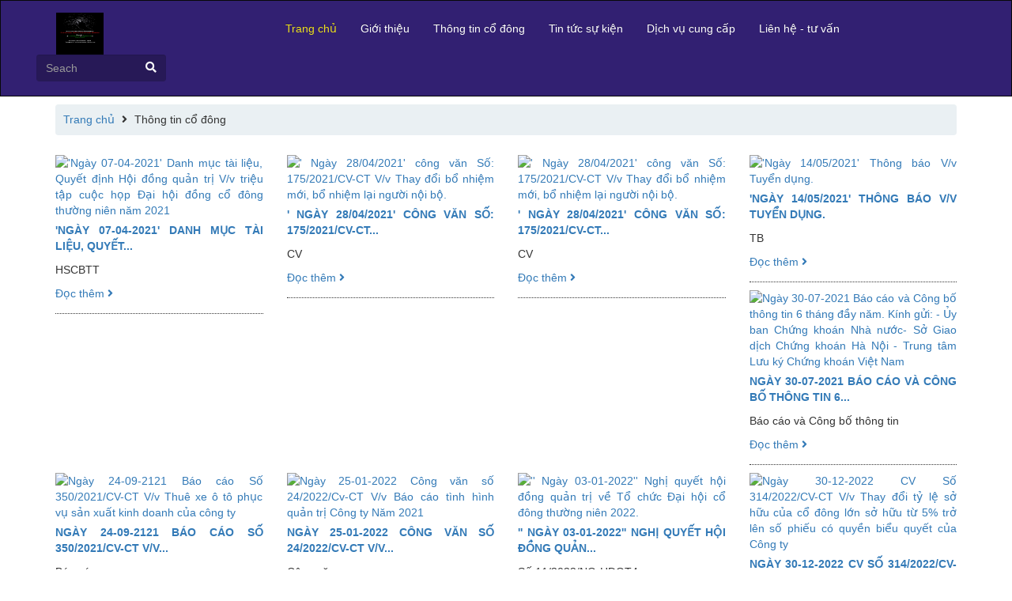

--- FILE ---
content_type: text/html; charset=utf-8
request_url: http://hancic.com.vn/thong-tin-co-dong?take=10&page=7
body_size: 37848
content:


<!DOCTYPE html>
<html lang="en">
<head><meta charset="UTF-8" /><meta name="viewport" content="width=device-width, initial-scale=1" /><title>
	Tin tức
</title><link rel="stylesheet" href="/Theme/bootstrap-3.3.7-dist/css/bootstrap.css" /><link rel="stylesheet" href="/Theme/bootstrap-3.3.7-dist/css/bootstrap.min.css" /><link rel="stylesheet" href="/Theme/bootstrap-3.3.7-dist/css/bootstrap-theme.css" /><link rel="stylesheet" href="/Theme/bootstrap-3.3.7-dist/css/bootstrap-theme.min.css" />
	<script src="https://ajax.googleapis.com/ajax/libs/jquery/3.3.1/jquery.min.js"></script>
	<script src="/Theme/bootstrap-3.3.7-dist/js/bootstrap.js"></script>
	<link rel="stylesheet" href="/Theme/css/indexCss.css" /><link rel="stylesheet" href="/Theme/css/reponsive.css" /><link rel="stylesheet" href="https://use.fontawesome.com/releases/v5.6.1/css/all.css" integrity="sha384-gfdkjb5BdAXd+lj+gudLWI+BXq4IuLW5IT+brZEZsLFm++aCMlF1V92rMkPaX4PP" crossorigin="anonymous" />













        
    
    
</head>

<body>
    <form method="post" action="./thong-tin-co-dong?take=10&amp;page=7" id="ctl01">
<div class="aspNetHidden">
<input type="hidden" name="__EVENTTARGET" id="__EVENTTARGET" value="" />
<input type="hidden" name="__EVENTARGUMENT" id="__EVENTARGUMENT" value="" />
<input type="hidden" name="__VIEWSTATE" id="__VIEWSTATE" value="/[base64]/dSBjw7MgcXV54buBbiBiaeG7g3UgcXV54bq/[base64]/dGFrZT0xMCZwYWdlPTYnPiAmbGFxdW87IDwvYT48L2xpPiA8bGk+PGEgY2xhc3M9J3BhZ2VJdGVtJyBocmVmPScvdGhvbmctdGluLWNvLWRvbmc/[base64]/[base64]/dGFrZT0xMCZwYWdlPTEyJz4gJnJhcXVvOyZyYXF1bzs8L2E+PC9saT5kAgUPFgIeBFRleHRlZGSToqUjYowTvV1EGiOL6Gk+UNt02//4Xb7koss4TtdMeA==" />
</div>

<script type="text/javascript">
//<![CDATA[
var theForm = document.forms['ctl01'];
if (!theForm) {
    theForm = document.ctl01;
}
function __doPostBack(eventTarget, eventArgument) {
    if (!theForm.onsubmit || (theForm.onsubmit() != false)) {
        theForm.__EVENTTARGET.value = eventTarget;
        theForm.__EVENTARGUMENT.value = eventArgument;
        theForm.submit();
    }
}
//]]>
</script>


<div class="aspNetHidden">

	<input type="hidden" name="__VIEWSTATEGENERATOR" id="__VIEWSTATEGENERATOR" value="9AEEBB99" />
	<input type="hidden" name="__EVENTVALIDATION" id="__EVENTVALIDATION" value="/wEdAAPq3878Ddxf3nJmhkVhxdm68Yq1vEeOoP7mtY3zAc0J/CiYEjN4sZYA39QKnrjrgZ1dj06mvQGFxUJbUJWwLNDY06l2/HwYkDBmjhPrS9Y2rg==" />
</div>
        
<script>
    $(document).ready(function () {
        $("#menuhome li.parent").hover(function () {
            $(this).find('.dropdown-menu').eq(0).stop(true, true).delay(200).fadeIn(200);
        }, function () {
            $(this).find('.dropdown-menu').eq(0).stop(true, true).delay(200).fadeOut(100);
        });
    });

    $(function () {
        var url = window.location.pathname,
            urlRegExp = new RegExp(url.replace(/\/$/, '') +
                "$"); // create regexp to match current url pathname and remove trailing slash if present as it could collide with the link in navigation in case trailing slash wasn't present there
        if (urlRegExp != "/$/") {
            $("#home").removeClass('active');
            $('#menugh li').each(function () {
                if (urlRegExp.test(this.href.replace(/\/$/, ''))) {
                    $(this).find("a").addClass('active');
                }
            });
        }
    });







</script>
<section>
    <nav class="navbar navbar-inverse">
        <div class="container-fluid">
            <div class="navbar-header">
                <button type="button" class="navbar-toggle" data-toggle="collapse" data-target="#myNavbar">
                    <span class="icon-bar"></span>
                    <span class="icon-bar"></span>
                    <span class="icon-bar"></span>
                </button>
                <a class="navbar-brand logo" href="/">
                    <p><img alt="" src="/Uploads/images/htmlBlock/new-logo_2_anhlogo.png" style="height:55px; width:60px" /></p>

                </a>

            </div>
            <div class="collapse navbar-collapse" id="myNavbar">
                <ul class="nav navbar-nav">
                    <li class="active"><a href="/">Trang chủ</a></li>
                    <li class="nav-item dropdown">
                        <a class="nav-link dropdown-toggle" href="#" id="navbarDropdown" role="button" data-toggle="dropdown" aria-haspopup="true" aria-expanded="false">Giới thiệu
                        </a>
                        <div class="dropdown-menu" aria-labelledby="navbarDropdown">
                            
                            <a class="dropdown-item" href="/gioi-thieu/ho-so-nang-luc-cong-ty--310">Hồ sơ năng lực Công ty.</a>
                            <div class="dropdown-divider"></div>
                            
                            <a class="dropdown-item" href="/gioi-thieu/lich-su-hinh-thanh-va-phat-trien-185">Lịch sử hình thành và phát triển</a>
                            <div class="dropdown-divider"></div>
                            
                            <a class="dropdown-item" href="/gioi-thieu/co-so-vat-chat-186">Cơ sở vật chất</a>
                            <div class="dropdown-divider"></div>
                            
                            <a class="dropdown-item" href="/gioi-thieu/so-do-to-chuc-187">SƠ ĐỒ TỔ CHỨC </a>
                            <div class="dropdown-divider"></div>
                            
                            <a class="dropdown-item" href="/gioi-thieu/cac-don-vi-thanh-vien-va-cac-cong-ty-lien-ket-cac-don-vi-thanh-vien-188">CÁC ĐƠN VỊ THÀNH VIÊN VÀ CÁC CÔNG TY LIÊN KẾT  CÁC ĐƠN VỊ THÀNH VIÊN</a>
                            <div class="dropdown-divider"></div>
                            
                            <a class="dropdown-item" href="/gioi-thieu/thanh-tich-noi-bat-189">Thành tích nổi bật</a>
                            <div class="dropdown-divider"></div>
                            
                            <a class="dropdown-item" href="/gioi-thieu/bang-khen-cong-ty-289">Bằng khen Công ty </a>
                            <div class="dropdown-divider"></div>
                            
                            <a class="dropdown-item" href="/gioi-thieu/bang-khen-ca-nhan-cac-lanh-dao-290">Bằng khen cá nhân các lãnh đạo</a>
                            <div class="dropdown-divider"></div>
                            
                        </div>
                    </li>
                    <li><a href="/thong-tin-co-dong">Thông tin cổ đông</a></li>
                    <li><a href="/-tin-tuc">Tin tức sự kiện</a></li>
                    <li><a href="/dich-vu">Dịch vụ cung cấp</a></li>
                    <li><a href="/lien-he">Liên hệ - tư vấn</a></li>
                </ul>
                <div class="navbar-form navbar-left search">
                    <div id="Header_Panel1" onkeypress="javascript:return WebForm_FireDefaultButton(event, &#39;Header_LinkButton1&#39;)">
	
                        <div class="form-group">
                            <input name="ctl00$Header$seachvalue" type="text" id="Header_seachvalue" style="width: 90%;" placeholder="Seach" class="search-header form-control" />
                            <a id="Header_LinkButton1" type="submit" class="btn-search" href="javascript:__doPostBack(&#39;ctl00$Header$LinkButton1&#39;,&#39;&#39;)" style="height: 100%;"><i class="fa fa-search"></i></a>
                        </div>

                    
</div>
                </div>
            </div>
        </div>
    </nav>
</section>


        
    <div class="container">
        <div class="breadcrumb hidden-xs">
            <ul>
                <li><a href="index">Trang chủ</a></li>
                <li><i class="fa fa-angle-right"></i></li>
                <li>Thông tin cổ đông</li>
                
            </ul>
        </div>
        <div class="conten">
            <div class="row">
                <div class=" template-collection">
                    <div class="col-md-12 ">
                        <div class="listtin">
                            <div class="row">
                                
                                        <div class="col-md-3 col-sm-4">
                                            <div class="blog-inner">
                                                <div class="product-image  blog-img ">
                                                    <a href="/bai-viet/-ngay-07-04-2021-danh-muc-tai-lieu-quyet-dinh-hoi-dong-quan-tri-v-v-trieu-tap-cuoc-hop-dai-hoi-dong-co-dong-thuong-nien-nam-2021-1336">
                                                        <img src="" alt="'Ngày 07-04-2021' Danh mục tài liệu, Quyết định Hội đồng quản trị V/v triệu tập cuộc họp Đại hội đồng cổ đông thường niên năm 2021">
                                                    </a>
                                                </div>
                                                <h3><b><a href="/bai-viet/-ngay-07-04-2021-danh-muc-tai-lieu-quyet-dinh-hoi-dong-quan-tri-v-v-trieu-tap-cuoc-hop-dai-hoi-dong-co-dong-thuong-nien-nam-2021-1336">'Ngày 07-04-2021' Danh mục tài liệu, Quyết...</a></b></h3>
                                                <p class="blog-description">
                                                    HSCBTT
                                                </p>
                                                <p id="more-info">
                                                    <span><a href="/bai-viet/-ngay-07-04-2021-danh-muc-tai-lieu-quyet-dinh-hoi-dong-quan-tri-v-v-trieu-tap-cuoc-hop-dai-hoi-dong-co-dong-thuong-nien-nam-2021-1336">Đọc thêm <i class="fa fa-angle-right"></i></a></span>
                                                </p>
                                            </div>
                                        </div>
                                    
                                        <div class="col-md-3 col-sm-4">
                                            <div class="blog-inner">
                                                <div class="product-image  blog-img ">
                                                    <a href="/bai-viet/-ngay-28-04-2021-cong-van-so-175-2021-cv-ct-v-v-thay-doi-bo-nhiem-moi-bo-nhiem-lai-nguoi-noi-bo--1338">
                                                        <img src="" alt="' Ngày 28/04/2021' công văn Số: 175/2021/CV-CT V/v Thay đổi bổ nhiệm mới, bổ nhiệm lại người nội bộ.">
                                                    </a>
                                                </div>
                                                <h3><b><a href="/bai-viet/-ngay-28-04-2021-cong-van-so-175-2021-cv-ct-v-v-thay-doi-bo-nhiem-moi-bo-nhiem-lai-nguoi-noi-bo--1338">' Ngày 28/04/2021' công văn Số: 175/2021/CV-CT...</a></b></h3>
                                                <p class="blog-description">
                                                    CV
                                                </p>
                                                <p id="more-info">
                                                    <span><a href="/bai-viet/-ngay-28-04-2021-cong-van-so-175-2021-cv-ct-v-v-thay-doi-bo-nhiem-moi-bo-nhiem-lai-nguoi-noi-bo--1338">Đọc thêm <i class="fa fa-angle-right"></i></a></span>
                                                </p>
                                            </div>
                                        </div>
                                    
                                        <div class="col-md-3 col-sm-4">
                                            <div class="blog-inner">
                                                <div class="product-image  blog-img ">
                                                    <a href="/bai-viet/-ngay-28-04-2021-cong-van-so-175-2021-cv-ct-v-v-thay-doi-bo-nhiem-moi-bo-nhiem-lai-nguoi-noi-bo--1339">
                                                        <img src="" alt="' Ngày 28/04/2021' công văn Số: 175/2021/CV-CT V/v Thay đổi bổ nhiệm mới, bổ nhiệm lại người nội bộ.">
                                                    </a>
                                                </div>
                                                <h3><b><a href="/bai-viet/-ngay-28-04-2021-cong-van-so-175-2021-cv-ct-v-v-thay-doi-bo-nhiem-moi-bo-nhiem-lai-nguoi-noi-bo--1339">' Ngày 28/04/2021' công văn Số: 175/2021/CV-CT...</a></b></h3>
                                                <p class="blog-description">
                                                    CV
                                                </p>
                                                <p id="more-info">
                                                    <span><a href="/bai-viet/-ngay-28-04-2021-cong-van-so-175-2021-cv-ct-v-v-thay-doi-bo-nhiem-moi-bo-nhiem-lai-nguoi-noi-bo--1339">Đọc thêm <i class="fa fa-angle-right"></i></a></span>
                                                </p>
                                            </div>
                                        </div>
                                    
                                        <div class="col-md-3 col-sm-4">
                                            <div class="blog-inner">
                                                <div class="product-image  blog-img ">
                                                    <a href="/bai-viet/-ngay-14-05-2021-thong-bao-v-v-tuyen-dung--1340">
                                                        <img src="" alt="'Ngày 14/05/2021' Thông báo V/v Tuyển dụng.">
                                                    </a>
                                                </div>
                                                <h3><b><a href="/bai-viet/-ngay-14-05-2021-thong-bao-v-v-tuyen-dung--1340">'Ngày 14/05/2021' Thông báo V/v Tuyển dụng.</a></b></h3>
                                                <p class="blog-description">
                                                    TB
                                                </p>
                                                <p id="more-info">
                                                    <span><a href="/bai-viet/-ngay-14-05-2021-thong-bao-v-v-tuyen-dung--1340">Đọc thêm <i class="fa fa-angle-right"></i></a></span>
                                                </p>
                                            </div>
                                        </div>
                                    
                                        <div class="col-md-3 col-sm-4">
                                            <div class="blog-inner">
                                                <div class="product-image  blog-img ">
                                                    <a href="/bai-viet/ngay-30-07-2021-bao-cao-va-cong-bo-thong-tin-6-thang-day-nam-kinh-gui--uy-ban-chung-khoan-nha-nuoc-so-giao-dich-chung-khoan-ha-noi--trung-tam-luu-ky-chung-khoan-viet-nam-1342">
                                                        <img src="" alt="Ngày 30-07-2021 Báo cáo và Công bố thông tin 6 tháng đầy năm. Kính gửi: - Ủy ban Chứng khoán Nhà nước- Sở Giao dịch Chứng khoán Hà Nội - Trung tâm Lưu ký Chứng khoán Việt Nam">
                                                    </a>
                                                </div>
                                                <h3><b><a href="/bai-viet/ngay-30-07-2021-bao-cao-va-cong-bo-thong-tin-6-thang-day-nam-kinh-gui--uy-ban-chung-khoan-nha-nuoc-so-giao-dich-chung-khoan-ha-noi--trung-tam-luu-ky-chung-khoan-viet-nam-1342">Ngày 30-07-2021 Báo cáo và Công bố thông tin 6...</a></b></h3>
                                                <p class="blog-description">
                                                    Báo cáo và Công bố thông tin
                                                </p>
                                                <p id="more-info">
                                                    <span><a href="/bai-viet/ngay-30-07-2021-bao-cao-va-cong-bo-thong-tin-6-thang-day-nam-kinh-gui--uy-ban-chung-khoan-nha-nuoc-so-giao-dich-chung-khoan-ha-noi--trung-tam-luu-ky-chung-khoan-viet-nam-1342">Đọc thêm <i class="fa fa-angle-right"></i></a></span>
                                                </p>
                                            </div>
                                        </div>
                                    
                                        <div class="col-md-3 col-sm-4">
                                            <div class="blog-inner">
                                                <div class="product-image  blog-img ">
                                                    <a href="/bai-viet/ngay-24-09-2121-bao-cao-so-350-2021-cv-ct-v-v-thue-xe-o-to-phuc-vu-san-xuat-kinh-doanh-cua-cong-ty-1343">
                                                        <img src="" alt="Ngày 24-09-2121 Báo cáo Số 350/2021/CV-CT V/v Thuê xe ô tô phục vụ sản xuất kinh doanh của công ty">
                                                    </a>
                                                </div>
                                                <h3><b><a href="/bai-viet/ngay-24-09-2121-bao-cao-so-350-2021-cv-ct-v-v-thue-xe-o-to-phuc-vu-san-xuat-kinh-doanh-cua-cong-ty-1343">Ngày 24-09-2121 Báo cáo Số 350/2021/CV-CT V/v...</a></b></h3>
                                                <p class="blog-description">
                                                    Báo cáo
                                                </p>
                                                <p id="more-info">
                                                    <span><a href="/bai-viet/ngay-24-09-2121-bao-cao-so-350-2021-cv-ct-v-v-thue-xe-o-to-phuc-vu-san-xuat-kinh-doanh-cua-cong-ty-1343">Đọc thêm <i class="fa fa-angle-right"></i></a></span>
                                                </p>
                                            </div>
                                        </div>
                                    
                                        <div class="col-md-3 col-sm-4">
                                            <div class="blog-inner">
                                                <div class="product-image  blog-img ">
                                                    <a href="/bai-viet/ngay-25-01-2022-cong-van-so-24-2022-cv-ct-v-v-bao-cao-tinh-hinh-quan-tri-cong-ty-nam-2021-1346">
                                                        <img src="" alt="Ngày 25-01-2022 Công văn số 24/2022/Cv-CT V/v Báo cáo tình hình quản trị Công ty Năm 2021">
                                                    </a>
                                                </div>
                                                <h3><b><a href="/bai-viet/ngay-25-01-2022-cong-van-so-24-2022-cv-ct-v-v-bao-cao-tinh-hinh-quan-tri-cong-ty-nam-2021-1346">Ngày 25-01-2022 Công văn số 24/2022/Cv-CT V/v...</a></b></h3>
                                                <p class="blog-description">
                                                    Công văn
                                                </p>
                                                <p id="more-info">
                                                    <span><a href="/bai-viet/ngay-25-01-2022-cong-van-so-24-2022-cv-ct-v-v-bao-cao-tinh-hinh-quan-tri-cong-ty-nam-2021-1346">Đọc thêm <i class="fa fa-angle-right"></i></a></span>
                                                </p>
                                            </div>
                                        </div>
                                    
                                        <div class="col-md-3 col-sm-4">
                                            <div class="blog-inner">
                                                <div class="product-image  blog-img ">
                                                    <a href="/bai-viet/--ngay-03-01-2022--nghi-quyet-hoi-dong-quan-tri-ve-to-chuc-dai-hoi-co-dong-thuong-nien-2022--1347">
                                                        <img src="" alt="'' Ngày 03-01-2022'' Nghị quyết hội đồng quản trị về Tổ chức Đại hội cổ đông thường niên 2022.">
                                                    </a>
                                                </div>
                                                <h3><b><a href="/bai-viet/--ngay-03-01-2022--nghi-quyet-hoi-dong-quan-tri-ve-to-chuc-dai-hoi-co-dong-thuong-nien-2022--1347">'' Ngày 03-01-2022'' Nghị quyết hội đồng quản...</a></b></h3>
                                                <p class="blog-description">
                                                    Số 11/2022/NQ-HĐQT4
                                                </p>
                                                <p id="more-info">
                                                    <span><a href="/bai-viet/--ngay-03-01-2022--nghi-quyet-hoi-dong-quan-tri-ve-to-chuc-dai-hoi-co-dong-thuong-nien-2022--1347">Đọc thêm <i class="fa fa-angle-right"></i></a></span>
                                                </p>
                                            </div>
                                        </div>
                                    
                                        <div class="col-md-3 col-sm-4">
                                            <div class="blog-inner">
                                                <div class="product-image  blog-img ">
                                                    <a href="/bai-viet/ngay-30-12-2022-cv-so-314-2022-cv-ct-v-v-thay-doi-ti-le-so-huu-cua-co-dong-lon-so-huu-tu-5-tro-len-so-phieu-co-quyen-bieu-quyet-cua-cong-ty-1363">
                                                        <img src="" alt="Ngày 30-12-2022 CV Số 314/2022/CV-CT V/v Thay đổi tỷ lệ sở hữu của cổ đông lớn sở hữu từ 5% trở lên số phiếu có quyền biểu quyết của Công ty">
                                                    </a>
                                                </div>
                                                <h3><b><a href="/bai-viet/ngay-30-12-2022-cv-so-314-2022-cv-ct-v-v-thay-doi-ti-le-so-huu-cua-co-dong-lon-so-huu-tu-5-tro-len-so-phieu-co-quyen-bieu-quyet-cua-cong-ty-1363">Ngày 30-12-2022 CV Số 314/2022/CV-CT V/v Thay...</a></b></h3>
                                                <p class="blog-description">
                                                    CV
                                                </p>
                                                <p id="more-info">
                                                    <span><a href="/bai-viet/ngay-30-12-2022-cv-so-314-2022-cv-ct-v-v-thay-doi-ti-le-so-huu-cua-co-dong-lon-so-huu-tu-5-tro-len-so-phieu-co-quyen-bieu-quyet-cua-cong-ty-1363">Đọc thêm <i class="fa fa-angle-right"></i></a></span>
                                                </p>
                                            </div>
                                        </div>
                                    
                                        <div class="col-md-3 col-sm-4">
                                            <div class="blog-inner">
                                                <div class="product-image  blog-img ">
                                                    <a href="/bai-viet/ngay-30-12-2022-cong-van-so-313-2022-cv-ct-ngay-30-12-2022-bao-cao-va-cong-bo-thong-tin-v-v-thue-xe-phuc-vu-sxkd-1362">
                                                        <img src="" alt="Ngày 30-12-2022 Công văn Số: 313/2022/CV-CT Ngày 30-12-2022 Báo cáo và công bố thông tin V/v Thuê xe phục vụ SXKD">
                                                    </a>
                                                </div>
                                                <h3><b><a href="/bai-viet/ngay-30-12-2022-cong-van-so-313-2022-cv-ct-ngay-30-12-2022-bao-cao-va-cong-bo-thong-tin-v-v-thue-xe-phuc-vu-sxkd-1362">Ngày 30-12-2022 Công văn Số: 313/2022/CV-CT...</a></b></h3>
                                                <p class="blog-description">
                                                    CV
                                                </p>
                                                <p id="more-info">
                                                    <span><a href="/bai-viet/ngay-30-12-2022-cong-van-so-313-2022-cv-ct-ngay-30-12-2022-bao-cao-va-cong-bo-thong-tin-v-v-thue-xe-phuc-vu-sxkd-1362">Đọc thêm <i class="fa fa-angle-right"></i></a></span>
                                                </p>
                                            </div>
                                        </div>
                                    
                            </div>
                        </div>
                        <div class="col-md-12">
                            <div class="row">
                                <div id="MainContent_divPager" class="pagination"><li> <a href='/thong-tin-co-dong?take=10&page=1'>&laquo;&laquo; </a></li> <li> <a href='/thong-tin-co-dong?take=10&page=6'> &laquo; </a></li> <li><a class='pageItem' href='/thong-tin-co-dong?take=10&page=5'>5</a></li> <li><a class='pageItem' href='/thong-tin-co-dong?take=10&page=6'>6</a></li> <li><a style="background: #cccccc" href='#'>7</a></li> <li><a class='pageItem' href='/thong-tin-co-dong?take=10&page=8'>8</a></li> <li><a class='pageItem' href='/thong-tin-co-dong?take=10&page=9'>9</a></li> <li> <a href='/thong-tin-co-dong?take=10&page=8'> &raquo; </a> </li> <li><a href='/thong-tin-co-dong?take=10&page=12'> &raquo;&raquo;</a></li></div>
                            </div>
                        </div>
                    </div>
                </div>
            </div>
        </div>
    </div>

        
<footer>
    <div class="container">
        <div class="col-md-1">
            <p><img alt="" src="/Uploads/images/htmlBlock/new-logo_2_anhlogo.png" style="height:55px; width:60px" /></p>

        </div>

        <div class="col-md-8">

            <h4><span style="color:#FFFFFF">C&ocirc;ng ty cổ phần đầu tư - x&acirc;y dựng H&agrave; Nội</span></h4>

<p><span style="color:#FFFFFF">76 Phố An Dương, Phương Y&ecirc;n Phụ, Quận t&acirc;y hồ, H&agrave; Nội, Việt Nam</span></p>

<p><span style="color:#FFFFFF">ĐT: (84-04) 37165603</span></p>

<p><a href="https://huthamcaubienhoa.top"><span style="color:#322072">h&uacute;t hầm cầu bi&ecirc;n h&ograve;a</span></a>&nbsp;</p>
<a href="hhttp://sumac.vn/san-pham/may-ep-thuy-luc-100-tan-hydraulic-press-brake-machine_86"><span style="color:#322072">máy ép thủy lực</span></a><span style="color:#322072">&nbsp;</span>

        </div>
        <div class="icon col-md-3">
            <a href="#">
                <img src="/theme/image/facebook.png" alt=""></a>
            <a href="#">
                <img src="/theme/image/google plus.png" alt=""></a>
            <a href="#">
                <img src="/theme/image/twitter.png" alt=""></a>
        </div>
    </div>

</footer>





    
<script src="/WebResource.axd?d=veHa_MtcAmxQZeBqgBQ8QiHVeJC1cFHE1EnFPWn7Mx3HTRkZwgvy73EuhUdgn0YEJNvsr42y_o0G6BObzsj9STkcybWo2K2MqctL981TCdI1&amp;t=638901778200000000" type="text/javascript"></script>
</form>
    
    <script src="/Theme/js/indexJs.js"></script>
     <script type="text/javascript" src="//s7.addthis.com/js/300/addthis_widget.js#pubid=ra-55cd67742a4b5518"></script>
    <script>
        $(document).ready(function () {
            var width = $(window).width();
            if (width < 768) {
                jQuery('#content img').each(function () {
                    jQuery(this).addClass('img-responsive');
                    $(this).removeAttr('width').removeAttr('height');
                    $(this).removeAttr('style');
                });
                jQuery('.content_description img').each(function () {
                    jQuery(this).addClass('img-responsive');
                    $(this).removeAttr('width').removeAttr('height');
                    $(this).removeAttr('style');
                });
            }
            $(window).resize(function () {
                var width = $(window).width();

                if (width < 768) {
                    jQuery('#content img').each(function () {
                        jQuery(this).addClass('img-responsive');
                        $(this).removeAttr('width').removeAttr('height');
                        $(this).removeAttr('style');
                    });
                    jQuery('.content_description img').each(function () {
                        jQuery(this).addClass('img-responsive');
                        $(this).removeAttr('width').removeAttr('height');
                        $(this).removeAttr('style');
                    });
                }
            });
        });
    </script>
</body>
</html>



--- FILE ---
content_type: text/css
request_url: http://hancic.com.vn/Theme/css/indexCss.css
body_size: 7929
content:
@import url("https://fonts.googleapis.com/css?family=Roboto:100,100i,300,300i,400,400i,500,500i,700,700i,900,900i&subset=vietnamese");

* {
    padding: 0px;
    margin: 0px;
}

.textcolor {
    color: #fff;
}

h3 {
    text-transform: uppercase;
}

.span {
    color: #fff;
    font-weight: 500;
    font-size: 20px;
}

.navbar {
    background-color: #322072;
    padding-bottom: 10px;
    margin-bottom: 0px;
    border-radius: 0px;
    z-index: 200;
}

    .navbar .container-fluid {
        margin-top: 10px;
    }

    .navbar .logo {
        margin-top: -10px;
        padding-left: 70px;
    }

    .navbar .nav {
        margin-left: 200px;
    }

        .navbar .nav .active {
            background: none;
        }

            .navbar .nav .active a {
                background: none;
                box-shadow: none;
                color: #eee01f;
            }

                .navbar .nav .active a:hover {
                    background: none;
                }

        .navbar .nav li {
            background: none;
        }

            .navbar .nav li .menuchlid {
                background-color: #fff;
                padding: 10px;
                list-style: none;
            }

    .navbar .search .search-header {
        background-color: #271957;
        border: none;
    }

    .navbar .search .btn-search {
        background: none;
        border: none;
        color: #fff;
        margin-left: -30px;
    }

.navbar-inverse {
    background-image: none;
}

.slider {
    position: relative;
}

    .slider .btn-move {
        position: absolute;
        top: 50%;
        transform: translateY(-50%);
    }

.box div {
    background-color: #533ca8;
    height: 145px;
    padding-top: 20px;
}

    .box div i {
        font-size: 30px;
        color: #fff;
        text-align: right;
        margin-top: 30px;
    }

    .box div span {
        font-size: 14px;
        margin-top: 30px;
    }

.gioithieu .content {
    margin-top: 20px;
}

    .gioithieu .content hr {
        width: 20%;
        border: 1px solid #41357f;
    }

.duan {
    position: relative;
    overflow: hidden;
}

    .duan .headerText {
        padding-bottom: 20px;
    }

    .duan h3 {
        text-align: center;
    }

    .duan hr {
        margin: 0px auto;
        width: 10%;
        border: 1px solid #41357f;
    }

    .duan .tintuc:hover .panel {
        display: block;
    }

    .duan .panel {
        width: 100%;
        position: absolute;
        top: 75%;
        padding-bottom: 15px;
        background: none;
        display: none;
    }

        .duan .panel .opacity {
            position: absolute;
            top: 10%;
            width: 95%;
            height: 100px;
            background-color: #41357f;
            opacity: 0.6;
        }

        .duan .panel .TextHeader {
            position: absolute;
            z-index: 20;
        }

            .duan .panel .TextHeader h5, .duan .panel .TextHeader p {
                color: #fff;
                margin-left: 10px;
            }

            .duan .panel .TextHeader h5 {
                margin-bottom: 0px;
                text-transform: uppercase;
            }

.news {
    padding-top: 50px;
    padding-bottom: 20px;
    background: #f3f3f3;
}

    .news .gach {
        width: 20%;
        border: 1px solid #41357f;
    }

    .news div hr {
        width: 100%;
    }

    .news p {
        width: 100%;
    }

    .news .info div ul li {
        margin-top: 20px;
    }

        .news .info div ul li a {
            color: #000;
        }

            .news .info div ul li a:hover {
                text-decoration: none;
            }

footer {
    background-color: #322072;
}

    footer div {
        padding-top: 20px;
        padding-bottom: 20px;
    }

        footer div img {
            margin-top: 40px;
        }

.navbar-inverse .navbar-nav > li > a {
    color: #fff;
}

    .navbar-inverse .navbar-nav > li > a:hover {
        background: none;
        box-shadow: none;
        color: #eee01f;
    }

.duan {
    padding: 0px;
}

.dunanhome {
    height: 200px;
}

.tintuchome .titel {
    font-weight: bold;
    margin-top: 0px;
    margin-bottom: 5px;
}

.tintuchome hr {
    margin-bottom: 6px;
    margin-top: 0px;
}

.tintuchome img {
    margin-bottom: 15px;
}

.dropdown-menu {
    position: absolute;
    top: 100%;
    left: 0;
    z-index: 1000;
    display: none;
    float: left;
    min-width: 10rem;
    padding: .5rem 0;
    margin: .125rem 0 0;
    font-size: 14px;
    color: #212529;
    text-align: left;
    list-style: none;
    background-color: #fff;
    background-clip: padding-box;
    border: 1px solid rgba(0,0,0,.15);
    border-radius: .25rem;
}

.dropdown-item {
    display: block;
    width: 100%;
    padding: 2px 14px;
    clear: both;
    font-weight: 400;
    color: #212529;
    text-align: inherit;
    white-space: nowrap;
    background-color: transparent;
    border: 0;
}

.navbar-inverse .navbar-nav > .active > a, .navbar-inverse .navbar-nav > .open > a {
    background-image: unset !important;
    background-image: unset !important;
    background-image: unset !important;
    background-image: unset !important;
    background-color: unset !important;
    filter: unset !important;
    background-repeat: repeat-x;
    -webkit-box-shadow: unset !important;
    box-shadow: unset !important;
}


.dropdown-item:focus, .dropdown-item:hover {
    color: #16181b;
    text-decoration: none;
    background-color: #f8f9fa;
}
.dropdown-divider {
    height: 0;
    margin: .5rem 0;
    overflow: hidden;
    border-top: 1px solid #e9ecef;
}
.detail ul {
    list-style: none;
}
.tinlienquan ul {
    list-style: disc;
    margin-left: 15px;
    line-height: 25px;
}
.breadcrumb {
    background: #eaf0f3;
    margin: 0px;
    padding: 0;
    padding-left: 10px;
    margin-top: 10px;
    text-align: left;
    padding-right: 10px;
}

    .breadcrumb ul {
        margin-bottom: 0;
    }

        .breadcrumb ul li {
            display: inline-block;
            line-height: 39px;
            font-weight: 100;
        }

    .breadcrumb .active, .breadcrumb a:hover {
        color: #0078b3;
    }

    .breadcrumb .fa {
        padding: 0 5px
    }

.tinlienquan h4 {
    background: #eaf0f3;
    padding-top: 5px;
    padding-bottom: 5px;
    color: #000;
    padding-left: 5px;
}

.listtin h3 {
    border: none;
    line-height: 25px;
    min-height: 55px;
    margin-top: 5px;
    max-height: auto !important;
}

.listtin .blog-description {
    border: none;
    padding-top: 0px;
}

.listtin .blog-img {
    height: auto !important;
}

.listtin .blog-inner {
    margin-bottom: 10px;
    height: auto;
    border-bottom: 1px dotted;
    padding-bottom: 5px;
}
.blog-inner h3 {
    font-size: 14px;
    line-height: 20px;
    min-height: 40px;
}
.listtin {
    margin-top: 15px;
}

.h1, h1 {
    font-size: 21px;
}

.titel h1 {
    margin-top: 5px;
    margin-bottom: 5px;
}

.h2, h2 {
    font-size: 19px;
}

.h3, h3 {
    font-size: 18px;
}

.h4, .h5, .h6 {
    font-size: 14px;
}

.conten {
    text-align: justify;
    margin-top: 10px;
}


    .conten h1, .conten h2, .conten h3 {
        font-weight: bold;
    }
h3.tintuctitel {
    margin-bottom: 5px;
    margin-top: 10px;
    line-height: 24px;
    min-height: 50px;
    text-transform: none;
    color: #000 !important;
    font-weight: inherit !important;
}
    h3.tintuctitel a {
        color: #000 !important;
    }

--- FILE ---
content_type: text/css
request_url: http://hancic.com.vn/Theme/css/reponsive.css
body_size: 482
content:
@media only screen and (max-width: 767px) {
    .duan {
        padding-left: 10px;
        padding-right: 10px;
    }
   
    .dunanhome {
        height: auto;
    }
    .box div {
	  	height: 80px;
	  	padding-top: 5px;
	  	padding-bottom: 10px;
	  }
    .box i{
			font-size: 15px;
			color: #fff;
			text-align: center;
			margin-top: 0px;

	}
	.box span{
			margin-top: 0px;
		}

	.duan .tintuc .panel{
		display: block;
	}
}